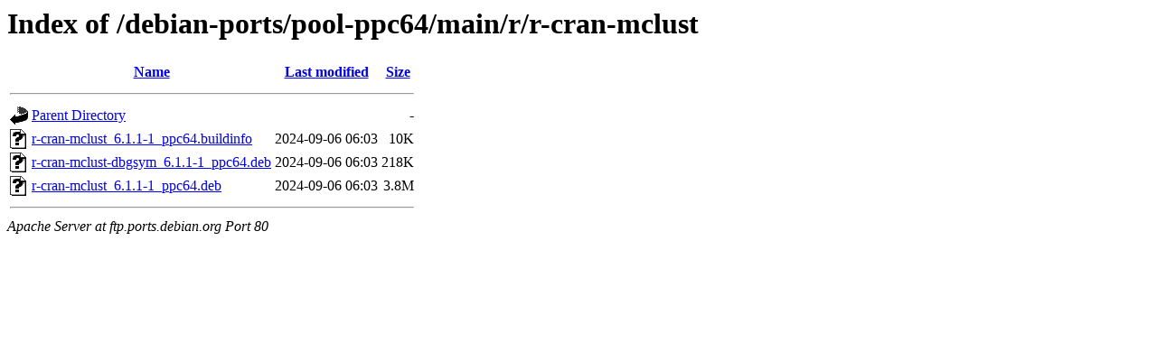

--- FILE ---
content_type: text/html;charset=UTF-8
request_url: http://ftp.ports.debian.org/debian-ports/pool-ppc64/main/r/r-cran-mclust/?C=S;O=A
body_size: 510
content:
<!DOCTYPE HTML PUBLIC "-//W3C//DTD HTML 3.2 Final//EN">
<html>
 <head>
  <title>Index of /debian-ports/pool-ppc64/main/r/r-cran-mclust</title>
 </head>
 <body>
<h1>Index of /debian-ports/pool-ppc64/main/r/r-cran-mclust</h1>
  <table>
   <tr><th valign="top"><img src="/icons/blank.gif" alt="[ICO]"></th><th><a href="?C=N;O=A">Name</a></th><th><a href="?C=M;O=A">Last modified</a></th><th><a href="?C=S;O=D">Size</a></th></tr>
   <tr><th colspan="4"><hr></th></tr>
<tr><td valign="top"><img src="/icons/back.gif" alt="[PARENTDIR]"></td><td><a href="/debian-ports/pool-ppc64/main/r/">Parent Directory</a></td><td>&nbsp;</td><td align="right">  - </td></tr>
<tr><td valign="top"><img src="/icons/unknown.gif" alt="[   ]"></td><td><a href="r-cran-mclust_6.1.1-1_ppc64.buildinfo">r-cran-mclust_6.1.1-1_ppc64.buildinfo</a></td><td align="right">2024-09-06 06:03  </td><td align="right"> 10K</td></tr>
<tr><td valign="top"><img src="/icons/unknown.gif" alt="[   ]"></td><td><a href="r-cran-mclust-dbgsym_6.1.1-1_ppc64.deb">r-cran-mclust-dbgsym_6.1.1-1_ppc64.deb</a></td><td align="right">2024-09-06 06:03  </td><td align="right">218K</td></tr>
<tr><td valign="top"><img src="/icons/unknown.gif" alt="[   ]"></td><td><a href="r-cran-mclust_6.1.1-1_ppc64.deb">r-cran-mclust_6.1.1-1_ppc64.deb</a></td><td align="right">2024-09-06 06:03  </td><td align="right">3.8M</td></tr>
   <tr><th colspan="4"><hr></th></tr>
</table>
<address>Apache Server at ftp.ports.debian.org Port 80</address>
</body></html>
